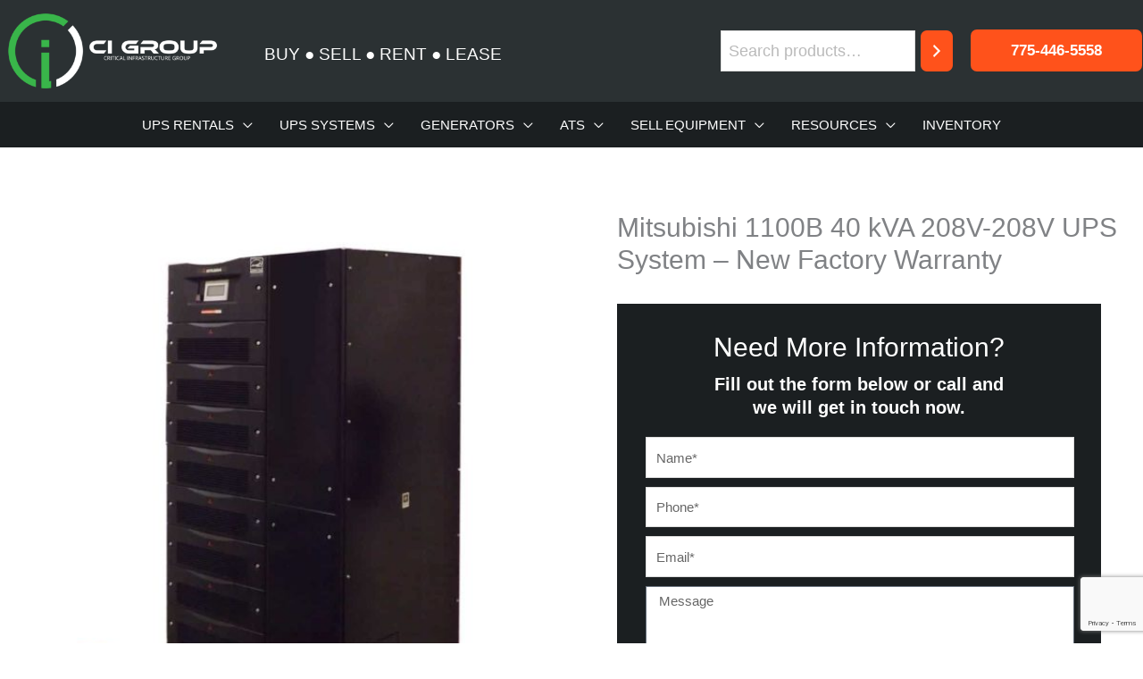

--- FILE ---
content_type: text/html; charset=utf-8
request_url: https://www.google.com/recaptcha/api2/anchor?ar=1&k=6LeyF3ApAAAAADpSprptZk9GWEQf0meV6e2MYzTo&co=aHR0cHM6Ly9jaWdyb3VwLXVzLmNvbTo0NDM.&hl=en&type=v3&v=N67nZn4AqZkNcbeMu4prBgzg&size=invisible&badge=bottomright&sa=Form&anchor-ms=20000&execute-ms=30000&cb=8ivf4vwlv6da
body_size: 48721
content:
<!DOCTYPE HTML><html dir="ltr" lang="en"><head><meta http-equiv="Content-Type" content="text/html; charset=UTF-8">
<meta http-equiv="X-UA-Compatible" content="IE=edge">
<title>reCAPTCHA</title>
<style type="text/css">
/* cyrillic-ext */
@font-face {
  font-family: 'Roboto';
  font-style: normal;
  font-weight: 400;
  font-stretch: 100%;
  src: url(//fonts.gstatic.com/s/roboto/v48/KFO7CnqEu92Fr1ME7kSn66aGLdTylUAMa3GUBHMdazTgWw.woff2) format('woff2');
  unicode-range: U+0460-052F, U+1C80-1C8A, U+20B4, U+2DE0-2DFF, U+A640-A69F, U+FE2E-FE2F;
}
/* cyrillic */
@font-face {
  font-family: 'Roboto';
  font-style: normal;
  font-weight: 400;
  font-stretch: 100%;
  src: url(//fonts.gstatic.com/s/roboto/v48/KFO7CnqEu92Fr1ME7kSn66aGLdTylUAMa3iUBHMdazTgWw.woff2) format('woff2');
  unicode-range: U+0301, U+0400-045F, U+0490-0491, U+04B0-04B1, U+2116;
}
/* greek-ext */
@font-face {
  font-family: 'Roboto';
  font-style: normal;
  font-weight: 400;
  font-stretch: 100%;
  src: url(//fonts.gstatic.com/s/roboto/v48/KFO7CnqEu92Fr1ME7kSn66aGLdTylUAMa3CUBHMdazTgWw.woff2) format('woff2');
  unicode-range: U+1F00-1FFF;
}
/* greek */
@font-face {
  font-family: 'Roboto';
  font-style: normal;
  font-weight: 400;
  font-stretch: 100%;
  src: url(//fonts.gstatic.com/s/roboto/v48/KFO7CnqEu92Fr1ME7kSn66aGLdTylUAMa3-UBHMdazTgWw.woff2) format('woff2');
  unicode-range: U+0370-0377, U+037A-037F, U+0384-038A, U+038C, U+038E-03A1, U+03A3-03FF;
}
/* math */
@font-face {
  font-family: 'Roboto';
  font-style: normal;
  font-weight: 400;
  font-stretch: 100%;
  src: url(//fonts.gstatic.com/s/roboto/v48/KFO7CnqEu92Fr1ME7kSn66aGLdTylUAMawCUBHMdazTgWw.woff2) format('woff2');
  unicode-range: U+0302-0303, U+0305, U+0307-0308, U+0310, U+0312, U+0315, U+031A, U+0326-0327, U+032C, U+032F-0330, U+0332-0333, U+0338, U+033A, U+0346, U+034D, U+0391-03A1, U+03A3-03A9, U+03B1-03C9, U+03D1, U+03D5-03D6, U+03F0-03F1, U+03F4-03F5, U+2016-2017, U+2034-2038, U+203C, U+2040, U+2043, U+2047, U+2050, U+2057, U+205F, U+2070-2071, U+2074-208E, U+2090-209C, U+20D0-20DC, U+20E1, U+20E5-20EF, U+2100-2112, U+2114-2115, U+2117-2121, U+2123-214F, U+2190, U+2192, U+2194-21AE, U+21B0-21E5, U+21F1-21F2, U+21F4-2211, U+2213-2214, U+2216-22FF, U+2308-230B, U+2310, U+2319, U+231C-2321, U+2336-237A, U+237C, U+2395, U+239B-23B7, U+23D0, U+23DC-23E1, U+2474-2475, U+25AF, U+25B3, U+25B7, U+25BD, U+25C1, U+25CA, U+25CC, U+25FB, U+266D-266F, U+27C0-27FF, U+2900-2AFF, U+2B0E-2B11, U+2B30-2B4C, U+2BFE, U+3030, U+FF5B, U+FF5D, U+1D400-1D7FF, U+1EE00-1EEFF;
}
/* symbols */
@font-face {
  font-family: 'Roboto';
  font-style: normal;
  font-weight: 400;
  font-stretch: 100%;
  src: url(//fonts.gstatic.com/s/roboto/v48/KFO7CnqEu92Fr1ME7kSn66aGLdTylUAMaxKUBHMdazTgWw.woff2) format('woff2');
  unicode-range: U+0001-000C, U+000E-001F, U+007F-009F, U+20DD-20E0, U+20E2-20E4, U+2150-218F, U+2190, U+2192, U+2194-2199, U+21AF, U+21E6-21F0, U+21F3, U+2218-2219, U+2299, U+22C4-22C6, U+2300-243F, U+2440-244A, U+2460-24FF, U+25A0-27BF, U+2800-28FF, U+2921-2922, U+2981, U+29BF, U+29EB, U+2B00-2BFF, U+4DC0-4DFF, U+FFF9-FFFB, U+10140-1018E, U+10190-1019C, U+101A0, U+101D0-101FD, U+102E0-102FB, U+10E60-10E7E, U+1D2C0-1D2D3, U+1D2E0-1D37F, U+1F000-1F0FF, U+1F100-1F1AD, U+1F1E6-1F1FF, U+1F30D-1F30F, U+1F315, U+1F31C, U+1F31E, U+1F320-1F32C, U+1F336, U+1F378, U+1F37D, U+1F382, U+1F393-1F39F, U+1F3A7-1F3A8, U+1F3AC-1F3AF, U+1F3C2, U+1F3C4-1F3C6, U+1F3CA-1F3CE, U+1F3D4-1F3E0, U+1F3ED, U+1F3F1-1F3F3, U+1F3F5-1F3F7, U+1F408, U+1F415, U+1F41F, U+1F426, U+1F43F, U+1F441-1F442, U+1F444, U+1F446-1F449, U+1F44C-1F44E, U+1F453, U+1F46A, U+1F47D, U+1F4A3, U+1F4B0, U+1F4B3, U+1F4B9, U+1F4BB, U+1F4BF, U+1F4C8-1F4CB, U+1F4D6, U+1F4DA, U+1F4DF, U+1F4E3-1F4E6, U+1F4EA-1F4ED, U+1F4F7, U+1F4F9-1F4FB, U+1F4FD-1F4FE, U+1F503, U+1F507-1F50B, U+1F50D, U+1F512-1F513, U+1F53E-1F54A, U+1F54F-1F5FA, U+1F610, U+1F650-1F67F, U+1F687, U+1F68D, U+1F691, U+1F694, U+1F698, U+1F6AD, U+1F6B2, U+1F6B9-1F6BA, U+1F6BC, U+1F6C6-1F6CF, U+1F6D3-1F6D7, U+1F6E0-1F6EA, U+1F6F0-1F6F3, U+1F6F7-1F6FC, U+1F700-1F7FF, U+1F800-1F80B, U+1F810-1F847, U+1F850-1F859, U+1F860-1F887, U+1F890-1F8AD, U+1F8B0-1F8BB, U+1F8C0-1F8C1, U+1F900-1F90B, U+1F93B, U+1F946, U+1F984, U+1F996, U+1F9E9, U+1FA00-1FA6F, U+1FA70-1FA7C, U+1FA80-1FA89, U+1FA8F-1FAC6, U+1FACE-1FADC, U+1FADF-1FAE9, U+1FAF0-1FAF8, U+1FB00-1FBFF;
}
/* vietnamese */
@font-face {
  font-family: 'Roboto';
  font-style: normal;
  font-weight: 400;
  font-stretch: 100%;
  src: url(//fonts.gstatic.com/s/roboto/v48/KFO7CnqEu92Fr1ME7kSn66aGLdTylUAMa3OUBHMdazTgWw.woff2) format('woff2');
  unicode-range: U+0102-0103, U+0110-0111, U+0128-0129, U+0168-0169, U+01A0-01A1, U+01AF-01B0, U+0300-0301, U+0303-0304, U+0308-0309, U+0323, U+0329, U+1EA0-1EF9, U+20AB;
}
/* latin-ext */
@font-face {
  font-family: 'Roboto';
  font-style: normal;
  font-weight: 400;
  font-stretch: 100%;
  src: url(//fonts.gstatic.com/s/roboto/v48/KFO7CnqEu92Fr1ME7kSn66aGLdTylUAMa3KUBHMdazTgWw.woff2) format('woff2');
  unicode-range: U+0100-02BA, U+02BD-02C5, U+02C7-02CC, U+02CE-02D7, U+02DD-02FF, U+0304, U+0308, U+0329, U+1D00-1DBF, U+1E00-1E9F, U+1EF2-1EFF, U+2020, U+20A0-20AB, U+20AD-20C0, U+2113, U+2C60-2C7F, U+A720-A7FF;
}
/* latin */
@font-face {
  font-family: 'Roboto';
  font-style: normal;
  font-weight: 400;
  font-stretch: 100%;
  src: url(//fonts.gstatic.com/s/roboto/v48/KFO7CnqEu92Fr1ME7kSn66aGLdTylUAMa3yUBHMdazQ.woff2) format('woff2');
  unicode-range: U+0000-00FF, U+0131, U+0152-0153, U+02BB-02BC, U+02C6, U+02DA, U+02DC, U+0304, U+0308, U+0329, U+2000-206F, U+20AC, U+2122, U+2191, U+2193, U+2212, U+2215, U+FEFF, U+FFFD;
}
/* cyrillic-ext */
@font-face {
  font-family: 'Roboto';
  font-style: normal;
  font-weight: 500;
  font-stretch: 100%;
  src: url(//fonts.gstatic.com/s/roboto/v48/KFO7CnqEu92Fr1ME7kSn66aGLdTylUAMa3GUBHMdazTgWw.woff2) format('woff2');
  unicode-range: U+0460-052F, U+1C80-1C8A, U+20B4, U+2DE0-2DFF, U+A640-A69F, U+FE2E-FE2F;
}
/* cyrillic */
@font-face {
  font-family: 'Roboto';
  font-style: normal;
  font-weight: 500;
  font-stretch: 100%;
  src: url(//fonts.gstatic.com/s/roboto/v48/KFO7CnqEu92Fr1ME7kSn66aGLdTylUAMa3iUBHMdazTgWw.woff2) format('woff2');
  unicode-range: U+0301, U+0400-045F, U+0490-0491, U+04B0-04B1, U+2116;
}
/* greek-ext */
@font-face {
  font-family: 'Roboto';
  font-style: normal;
  font-weight: 500;
  font-stretch: 100%;
  src: url(//fonts.gstatic.com/s/roboto/v48/KFO7CnqEu92Fr1ME7kSn66aGLdTylUAMa3CUBHMdazTgWw.woff2) format('woff2');
  unicode-range: U+1F00-1FFF;
}
/* greek */
@font-face {
  font-family: 'Roboto';
  font-style: normal;
  font-weight: 500;
  font-stretch: 100%;
  src: url(//fonts.gstatic.com/s/roboto/v48/KFO7CnqEu92Fr1ME7kSn66aGLdTylUAMa3-UBHMdazTgWw.woff2) format('woff2');
  unicode-range: U+0370-0377, U+037A-037F, U+0384-038A, U+038C, U+038E-03A1, U+03A3-03FF;
}
/* math */
@font-face {
  font-family: 'Roboto';
  font-style: normal;
  font-weight: 500;
  font-stretch: 100%;
  src: url(//fonts.gstatic.com/s/roboto/v48/KFO7CnqEu92Fr1ME7kSn66aGLdTylUAMawCUBHMdazTgWw.woff2) format('woff2');
  unicode-range: U+0302-0303, U+0305, U+0307-0308, U+0310, U+0312, U+0315, U+031A, U+0326-0327, U+032C, U+032F-0330, U+0332-0333, U+0338, U+033A, U+0346, U+034D, U+0391-03A1, U+03A3-03A9, U+03B1-03C9, U+03D1, U+03D5-03D6, U+03F0-03F1, U+03F4-03F5, U+2016-2017, U+2034-2038, U+203C, U+2040, U+2043, U+2047, U+2050, U+2057, U+205F, U+2070-2071, U+2074-208E, U+2090-209C, U+20D0-20DC, U+20E1, U+20E5-20EF, U+2100-2112, U+2114-2115, U+2117-2121, U+2123-214F, U+2190, U+2192, U+2194-21AE, U+21B0-21E5, U+21F1-21F2, U+21F4-2211, U+2213-2214, U+2216-22FF, U+2308-230B, U+2310, U+2319, U+231C-2321, U+2336-237A, U+237C, U+2395, U+239B-23B7, U+23D0, U+23DC-23E1, U+2474-2475, U+25AF, U+25B3, U+25B7, U+25BD, U+25C1, U+25CA, U+25CC, U+25FB, U+266D-266F, U+27C0-27FF, U+2900-2AFF, U+2B0E-2B11, U+2B30-2B4C, U+2BFE, U+3030, U+FF5B, U+FF5D, U+1D400-1D7FF, U+1EE00-1EEFF;
}
/* symbols */
@font-face {
  font-family: 'Roboto';
  font-style: normal;
  font-weight: 500;
  font-stretch: 100%;
  src: url(//fonts.gstatic.com/s/roboto/v48/KFO7CnqEu92Fr1ME7kSn66aGLdTylUAMaxKUBHMdazTgWw.woff2) format('woff2');
  unicode-range: U+0001-000C, U+000E-001F, U+007F-009F, U+20DD-20E0, U+20E2-20E4, U+2150-218F, U+2190, U+2192, U+2194-2199, U+21AF, U+21E6-21F0, U+21F3, U+2218-2219, U+2299, U+22C4-22C6, U+2300-243F, U+2440-244A, U+2460-24FF, U+25A0-27BF, U+2800-28FF, U+2921-2922, U+2981, U+29BF, U+29EB, U+2B00-2BFF, U+4DC0-4DFF, U+FFF9-FFFB, U+10140-1018E, U+10190-1019C, U+101A0, U+101D0-101FD, U+102E0-102FB, U+10E60-10E7E, U+1D2C0-1D2D3, U+1D2E0-1D37F, U+1F000-1F0FF, U+1F100-1F1AD, U+1F1E6-1F1FF, U+1F30D-1F30F, U+1F315, U+1F31C, U+1F31E, U+1F320-1F32C, U+1F336, U+1F378, U+1F37D, U+1F382, U+1F393-1F39F, U+1F3A7-1F3A8, U+1F3AC-1F3AF, U+1F3C2, U+1F3C4-1F3C6, U+1F3CA-1F3CE, U+1F3D4-1F3E0, U+1F3ED, U+1F3F1-1F3F3, U+1F3F5-1F3F7, U+1F408, U+1F415, U+1F41F, U+1F426, U+1F43F, U+1F441-1F442, U+1F444, U+1F446-1F449, U+1F44C-1F44E, U+1F453, U+1F46A, U+1F47D, U+1F4A3, U+1F4B0, U+1F4B3, U+1F4B9, U+1F4BB, U+1F4BF, U+1F4C8-1F4CB, U+1F4D6, U+1F4DA, U+1F4DF, U+1F4E3-1F4E6, U+1F4EA-1F4ED, U+1F4F7, U+1F4F9-1F4FB, U+1F4FD-1F4FE, U+1F503, U+1F507-1F50B, U+1F50D, U+1F512-1F513, U+1F53E-1F54A, U+1F54F-1F5FA, U+1F610, U+1F650-1F67F, U+1F687, U+1F68D, U+1F691, U+1F694, U+1F698, U+1F6AD, U+1F6B2, U+1F6B9-1F6BA, U+1F6BC, U+1F6C6-1F6CF, U+1F6D3-1F6D7, U+1F6E0-1F6EA, U+1F6F0-1F6F3, U+1F6F7-1F6FC, U+1F700-1F7FF, U+1F800-1F80B, U+1F810-1F847, U+1F850-1F859, U+1F860-1F887, U+1F890-1F8AD, U+1F8B0-1F8BB, U+1F8C0-1F8C1, U+1F900-1F90B, U+1F93B, U+1F946, U+1F984, U+1F996, U+1F9E9, U+1FA00-1FA6F, U+1FA70-1FA7C, U+1FA80-1FA89, U+1FA8F-1FAC6, U+1FACE-1FADC, U+1FADF-1FAE9, U+1FAF0-1FAF8, U+1FB00-1FBFF;
}
/* vietnamese */
@font-face {
  font-family: 'Roboto';
  font-style: normal;
  font-weight: 500;
  font-stretch: 100%;
  src: url(//fonts.gstatic.com/s/roboto/v48/KFO7CnqEu92Fr1ME7kSn66aGLdTylUAMa3OUBHMdazTgWw.woff2) format('woff2');
  unicode-range: U+0102-0103, U+0110-0111, U+0128-0129, U+0168-0169, U+01A0-01A1, U+01AF-01B0, U+0300-0301, U+0303-0304, U+0308-0309, U+0323, U+0329, U+1EA0-1EF9, U+20AB;
}
/* latin-ext */
@font-face {
  font-family: 'Roboto';
  font-style: normal;
  font-weight: 500;
  font-stretch: 100%;
  src: url(//fonts.gstatic.com/s/roboto/v48/KFO7CnqEu92Fr1ME7kSn66aGLdTylUAMa3KUBHMdazTgWw.woff2) format('woff2');
  unicode-range: U+0100-02BA, U+02BD-02C5, U+02C7-02CC, U+02CE-02D7, U+02DD-02FF, U+0304, U+0308, U+0329, U+1D00-1DBF, U+1E00-1E9F, U+1EF2-1EFF, U+2020, U+20A0-20AB, U+20AD-20C0, U+2113, U+2C60-2C7F, U+A720-A7FF;
}
/* latin */
@font-face {
  font-family: 'Roboto';
  font-style: normal;
  font-weight: 500;
  font-stretch: 100%;
  src: url(//fonts.gstatic.com/s/roboto/v48/KFO7CnqEu92Fr1ME7kSn66aGLdTylUAMa3yUBHMdazQ.woff2) format('woff2');
  unicode-range: U+0000-00FF, U+0131, U+0152-0153, U+02BB-02BC, U+02C6, U+02DA, U+02DC, U+0304, U+0308, U+0329, U+2000-206F, U+20AC, U+2122, U+2191, U+2193, U+2212, U+2215, U+FEFF, U+FFFD;
}
/* cyrillic-ext */
@font-face {
  font-family: 'Roboto';
  font-style: normal;
  font-weight: 900;
  font-stretch: 100%;
  src: url(//fonts.gstatic.com/s/roboto/v48/KFO7CnqEu92Fr1ME7kSn66aGLdTylUAMa3GUBHMdazTgWw.woff2) format('woff2');
  unicode-range: U+0460-052F, U+1C80-1C8A, U+20B4, U+2DE0-2DFF, U+A640-A69F, U+FE2E-FE2F;
}
/* cyrillic */
@font-face {
  font-family: 'Roboto';
  font-style: normal;
  font-weight: 900;
  font-stretch: 100%;
  src: url(//fonts.gstatic.com/s/roboto/v48/KFO7CnqEu92Fr1ME7kSn66aGLdTylUAMa3iUBHMdazTgWw.woff2) format('woff2');
  unicode-range: U+0301, U+0400-045F, U+0490-0491, U+04B0-04B1, U+2116;
}
/* greek-ext */
@font-face {
  font-family: 'Roboto';
  font-style: normal;
  font-weight: 900;
  font-stretch: 100%;
  src: url(//fonts.gstatic.com/s/roboto/v48/KFO7CnqEu92Fr1ME7kSn66aGLdTylUAMa3CUBHMdazTgWw.woff2) format('woff2');
  unicode-range: U+1F00-1FFF;
}
/* greek */
@font-face {
  font-family: 'Roboto';
  font-style: normal;
  font-weight: 900;
  font-stretch: 100%;
  src: url(//fonts.gstatic.com/s/roboto/v48/KFO7CnqEu92Fr1ME7kSn66aGLdTylUAMa3-UBHMdazTgWw.woff2) format('woff2');
  unicode-range: U+0370-0377, U+037A-037F, U+0384-038A, U+038C, U+038E-03A1, U+03A3-03FF;
}
/* math */
@font-face {
  font-family: 'Roboto';
  font-style: normal;
  font-weight: 900;
  font-stretch: 100%;
  src: url(//fonts.gstatic.com/s/roboto/v48/KFO7CnqEu92Fr1ME7kSn66aGLdTylUAMawCUBHMdazTgWw.woff2) format('woff2');
  unicode-range: U+0302-0303, U+0305, U+0307-0308, U+0310, U+0312, U+0315, U+031A, U+0326-0327, U+032C, U+032F-0330, U+0332-0333, U+0338, U+033A, U+0346, U+034D, U+0391-03A1, U+03A3-03A9, U+03B1-03C9, U+03D1, U+03D5-03D6, U+03F0-03F1, U+03F4-03F5, U+2016-2017, U+2034-2038, U+203C, U+2040, U+2043, U+2047, U+2050, U+2057, U+205F, U+2070-2071, U+2074-208E, U+2090-209C, U+20D0-20DC, U+20E1, U+20E5-20EF, U+2100-2112, U+2114-2115, U+2117-2121, U+2123-214F, U+2190, U+2192, U+2194-21AE, U+21B0-21E5, U+21F1-21F2, U+21F4-2211, U+2213-2214, U+2216-22FF, U+2308-230B, U+2310, U+2319, U+231C-2321, U+2336-237A, U+237C, U+2395, U+239B-23B7, U+23D0, U+23DC-23E1, U+2474-2475, U+25AF, U+25B3, U+25B7, U+25BD, U+25C1, U+25CA, U+25CC, U+25FB, U+266D-266F, U+27C0-27FF, U+2900-2AFF, U+2B0E-2B11, U+2B30-2B4C, U+2BFE, U+3030, U+FF5B, U+FF5D, U+1D400-1D7FF, U+1EE00-1EEFF;
}
/* symbols */
@font-face {
  font-family: 'Roboto';
  font-style: normal;
  font-weight: 900;
  font-stretch: 100%;
  src: url(//fonts.gstatic.com/s/roboto/v48/KFO7CnqEu92Fr1ME7kSn66aGLdTylUAMaxKUBHMdazTgWw.woff2) format('woff2');
  unicode-range: U+0001-000C, U+000E-001F, U+007F-009F, U+20DD-20E0, U+20E2-20E4, U+2150-218F, U+2190, U+2192, U+2194-2199, U+21AF, U+21E6-21F0, U+21F3, U+2218-2219, U+2299, U+22C4-22C6, U+2300-243F, U+2440-244A, U+2460-24FF, U+25A0-27BF, U+2800-28FF, U+2921-2922, U+2981, U+29BF, U+29EB, U+2B00-2BFF, U+4DC0-4DFF, U+FFF9-FFFB, U+10140-1018E, U+10190-1019C, U+101A0, U+101D0-101FD, U+102E0-102FB, U+10E60-10E7E, U+1D2C0-1D2D3, U+1D2E0-1D37F, U+1F000-1F0FF, U+1F100-1F1AD, U+1F1E6-1F1FF, U+1F30D-1F30F, U+1F315, U+1F31C, U+1F31E, U+1F320-1F32C, U+1F336, U+1F378, U+1F37D, U+1F382, U+1F393-1F39F, U+1F3A7-1F3A8, U+1F3AC-1F3AF, U+1F3C2, U+1F3C4-1F3C6, U+1F3CA-1F3CE, U+1F3D4-1F3E0, U+1F3ED, U+1F3F1-1F3F3, U+1F3F5-1F3F7, U+1F408, U+1F415, U+1F41F, U+1F426, U+1F43F, U+1F441-1F442, U+1F444, U+1F446-1F449, U+1F44C-1F44E, U+1F453, U+1F46A, U+1F47D, U+1F4A3, U+1F4B0, U+1F4B3, U+1F4B9, U+1F4BB, U+1F4BF, U+1F4C8-1F4CB, U+1F4D6, U+1F4DA, U+1F4DF, U+1F4E3-1F4E6, U+1F4EA-1F4ED, U+1F4F7, U+1F4F9-1F4FB, U+1F4FD-1F4FE, U+1F503, U+1F507-1F50B, U+1F50D, U+1F512-1F513, U+1F53E-1F54A, U+1F54F-1F5FA, U+1F610, U+1F650-1F67F, U+1F687, U+1F68D, U+1F691, U+1F694, U+1F698, U+1F6AD, U+1F6B2, U+1F6B9-1F6BA, U+1F6BC, U+1F6C6-1F6CF, U+1F6D3-1F6D7, U+1F6E0-1F6EA, U+1F6F0-1F6F3, U+1F6F7-1F6FC, U+1F700-1F7FF, U+1F800-1F80B, U+1F810-1F847, U+1F850-1F859, U+1F860-1F887, U+1F890-1F8AD, U+1F8B0-1F8BB, U+1F8C0-1F8C1, U+1F900-1F90B, U+1F93B, U+1F946, U+1F984, U+1F996, U+1F9E9, U+1FA00-1FA6F, U+1FA70-1FA7C, U+1FA80-1FA89, U+1FA8F-1FAC6, U+1FACE-1FADC, U+1FADF-1FAE9, U+1FAF0-1FAF8, U+1FB00-1FBFF;
}
/* vietnamese */
@font-face {
  font-family: 'Roboto';
  font-style: normal;
  font-weight: 900;
  font-stretch: 100%;
  src: url(//fonts.gstatic.com/s/roboto/v48/KFO7CnqEu92Fr1ME7kSn66aGLdTylUAMa3OUBHMdazTgWw.woff2) format('woff2');
  unicode-range: U+0102-0103, U+0110-0111, U+0128-0129, U+0168-0169, U+01A0-01A1, U+01AF-01B0, U+0300-0301, U+0303-0304, U+0308-0309, U+0323, U+0329, U+1EA0-1EF9, U+20AB;
}
/* latin-ext */
@font-face {
  font-family: 'Roboto';
  font-style: normal;
  font-weight: 900;
  font-stretch: 100%;
  src: url(//fonts.gstatic.com/s/roboto/v48/KFO7CnqEu92Fr1ME7kSn66aGLdTylUAMa3KUBHMdazTgWw.woff2) format('woff2');
  unicode-range: U+0100-02BA, U+02BD-02C5, U+02C7-02CC, U+02CE-02D7, U+02DD-02FF, U+0304, U+0308, U+0329, U+1D00-1DBF, U+1E00-1E9F, U+1EF2-1EFF, U+2020, U+20A0-20AB, U+20AD-20C0, U+2113, U+2C60-2C7F, U+A720-A7FF;
}
/* latin */
@font-face {
  font-family: 'Roboto';
  font-style: normal;
  font-weight: 900;
  font-stretch: 100%;
  src: url(//fonts.gstatic.com/s/roboto/v48/KFO7CnqEu92Fr1ME7kSn66aGLdTylUAMa3yUBHMdazQ.woff2) format('woff2');
  unicode-range: U+0000-00FF, U+0131, U+0152-0153, U+02BB-02BC, U+02C6, U+02DA, U+02DC, U+0304, U+0308, U+0329, U+2000-206F, U+20AC, U+2122, U+2191, U+2193, U+2212, U+2215, U+FEFF, U+FFFD;
}

</style>
<link rel="stylesheet" type="text/css" href="https://www.gstatic.com/recaptcha/releases/N67nZn4AqZkNcbeMu4prBgzg/styles__ltr.css">
<script nonce="700N5-7ohnk_9jlSYbQqzw" type="text/javascript">window['__recaptcha_api'] = 'https://www.google.com/recaptcha/api2/';</script>
<script type="text/javascript" src="https://www.gstatic.com/recaptcha/releases/N67nZn4AqZkNcbeMu4prBgzg/recaptcha__en.js" nonce="700N5-7ohnk_9jlSYbQqzw">
      
    </script></head>
<body><div id="rc-anchor-alert" class="rc-anchor-alert"></div>
<input type="hidden" id="recaptcha-token" value="[base64]">
<script type="text/javascript" nonce="700N5-7ohnk_9jlSYbQqzw">
      recaptcha.anchor.Main.init("[\x22ainput\x22,[\x22bgdata\x22,\x22\x22,\[base64]/[base64]/[base64]/[base64]/[base64]/[base64]/KGcoTywyNTMsTy5PKSxVRyhPLEMpKTpnKE8sMjUzLEMpLE8pKSxsKSksTykpfSxieT1mdW5jdGlvbihDLE8sdSxsKXtmb3IobD0odT1SKEMpLDApO08+MDtPLS0pbD1sPDw4fFooQyk7ZyhDLHUsbCl9LFVHPWZ1bmN0aW9uKEMsTyl7Qy5pLmxlbmd0aD4xMDQ/[base64]/[base64]/[base64]/[base64]/[base64]/[base64]/[base64]\\u003d\x22,\[base64]\x22,\x22w5vCqU7Cv8O4w6rCgFVcMDDCv8Kww7hWecKvwrNfwonDiBbDghozw4QFw7UHwr7DvCZbw7gQO8KrVx9KZw/DhMOrQinCusOxwoRXwpV9w4jCq8Ogw7YGc8OLw68iQynDkcKSw5Itwo0EccOQwp9/F8K/[base64]/DqSzCkScxw40JK1LDjsKVw67DscOHbFXDjiPDgsK2w6jDuFt3VcK4woNJw5DDpgjDtsKFwoEEwq8/f3fDvR0eUSPDisOOWcOkFMK0wrPDtj4WecO2wogZw6bCo34EVsOlwr4cwqfDg8Kyw49mwpkWNRxRw4oXMhLCv8Kswp0Nw6fDmiQ4wrosTTtEenzCvk5vwoDDpcKeWMK8OMOoYy7CusK1w5PDvsK6w7pkwpZbMR/CuiTDgx5vwpXDm1smN2TDiE19Xy4ww5bDncKSw5Vpw57Cq8O8FMOQOsK+PsKGAl5IworDkBHChB/Dnj7CsE7CnsK9PsOCZGEjDUJMKMOUw4Zrw5JqeMKnwrPDuGAjGTUAw5fCixMDUC/Cswk7wrfCjT0UE8K2U8KzwoHDin1xwps8w4PCpsK0wozCkAMJwo9Yw69/wpbDgDBCw5o/LT4YwpYYDMOHw4XDq0Mdw6o8OMOTwrfChsOzwoPCi3ZiQF4zCAnCuMKHYzfDuzV6ccOYD8OawoUNw7TDisO5IkV8ScKiR8OUS8Ojw5kIwr/DtcOcIMK5EsOuw4liZyp0w5UAwrl0dQQhAF/Ci8Kwd0DDq8K4wo3CvSzDgsK7woXDhT0JWzopw5XDvcOUA3kWw7BFLCwpLAbDni4YwpPCosO/Hlw3Zn0Rw67ChSTCmBLCqsKkw43DsDpgw4Vgw5YhMcOjw7PDpmNpwowSGGlsw502IcOXNA/DqSIpw68Rw4/[base64]/DgkzDkGzDvx/DkFIeMlJOU8OLwp/DhBBsZsO5w5VgworCu8O1w6dGwpNsPsO+a8KcHyfCl8KIw5dOIcKhw59kw4fChgrDn8OaCQjCm38EQVfChcOKbMKJw7cnw4LCkMOTw6rCocKGNsOrwrtmw5bClDnCl8O6wo/[base64]/[base64]/wrtMRRfDhcOqMGTCqjEEwrADw6g/YcOuTzM9w5DCtsK+GsKtw5NJw5A3LAc5SmnDpn12WcOwZQ3ChcOBYsKDClBOFsKfFcOAwpnCmxHDk8Kxw6Uzw65Jfxhlw6/DszIPWcKIw68fwqjDksKqE0psw6PDjDpQwpfDmQBsB13ClnXDsMOAe0N0w4jDh8Oxwr8Gw7TDsHzCrHPCujrDkFYtPybCpMKswrV7K8KeMCpKw6kyw5M/wr3DkiFTGcOlw63DucKowrzDiMKWJcK4NcOaXMOxScKjRcKcw5/CscKyRsOcTDBgwrPDt8OiAMK1Y8KmdhXDpEjCpsOmw4/CksO0Fg0Kw6TDoMO5w7pKw7vCjcK9wrrDhcK/f1XDkkjDt3XDh1vDsMKOIzbCj31BTcKHw58HbMKaT8Kmw7NBw4TDpXzCiSghw6nDnMOSw4cFBcKUOWlDLsOUBU3DoA3Dg8OZNCcrVsK4azcowqJLT0/Dl30BGEjCk8O0wqo8b2rCi0TCp2fDgBAVw4J5w7vDtsKuwqnCusKLw73Dl3TCrcKLK3XCjcOxCcK4wo8INcKERMOjw6MUw4AdPjHDhALDokEHRsKpPErCrT7DhUsoWwZUw6Mrw7VmwrY5w4bDj2/[base64]/[base64]/ChsK7wq3CklQwNMK6wqlfw6NzGcKmwofCusKxMTfDhsOKUyDCmcKcAzDCjsOvwoDChE3DkibCgMOIw5JEw4DCkcOWB37DtiTCmSHDmcOnwr/[base64]/[base64]/CtWYWW8OXw4IlacO4wpnDqFM0woHDp0rCssKAQxrCs8OMYW4ew4Zcw7hQw6kZecKdfcOzJWTCosO7KMKBRCMaQMK0wpk3w5oGHMOjYiRpwprCjl8dB8K2H2TDlVXCvMOdw7TCnWEZYsKAB8KoJxPDnMODMjrCmsOgdnHCk8K9VHvDhMKsCh3DqC/DuQbDoz/[base64]/Cgk7DqcOYQ8KkKRBXw4IyEcKweQV+wr3DqMK8GkTCkcKlIXptcMKUdcOYFEHCsVAWw5wyOXLDpFk+OUbDvcOqGsOIw5PDrGwtw55fw6ISwqLCuyIEwoDDqcOTw795wrDDosKfw6gNYMOCwp/DmhsySsKHGsOgLwNAw7x5WR3DpsK6aMKdwqUFW8K8Wn/DhxTCqMK6wq/ChMK+wqArLcKsTcKGwq/DtcKbw6tFw5zDoUnCncKswrwkSyZONyYIwo/[base64]/Co8OxTWrDnCzDlXXDnjjDoMKkwocrCMOIwpHCiRfCnsOvUFbDrl8CcCtMSMO6acKyQSLDgChWw5UZCyrDvcK2w5nClsOqAAADw6rDokxWEy7CpsKlwoDCosOKw5rDtcOVw77DhsOLw4VQdErCrMK6LD8ANsOgw5Iiw6zDgsO/w5DDjmTDqMO7wp7Ck8KPw44AScKlB1fDiMKlVsKoQcO+w5zCpxJXwq1JwpgkesKxJTTDo8Kxw4zCsGPDpcO5worCjsKuEiMnw4XDocOIwrrDpTl5wr92W8Kzw4g+DMOVwqhxwph/d0NDYXTDijlETgMRw6towonCoMOzw5HDqBNCwo0Qw6MVLHt3wpTDuMOGBsOiBMOgKsKoVn1FwoJww4/DtmHDvx/[base64]/[base64]/DgENsw4vDny8Sw4/DpMKvw7LDlBXDucOMw5V4wqbDnHDCjcKwNg0Pw7DDohrCvsKgV8KnR8ONahrCrUo1fsKidcOvIy3CssOdw5ZZBGDDq2gDb8Kiw4LDosKyNMO9N8OKCcKVw6bCiULDgE/CoMKmWMKlw5FawqfChU1EN3DCvCXCrncMTA4yw5/Dn3rCrcK5Jz3Dg8O4ecK5UcO/X0PCoMO5wonDlcKmHh/CjWPDqGciw4PCvMKow6rCmsK/[base64]/wol0wrnCiVcaal07wqdsw7/[base64]/DgnTCgMOBOMO/P8KdwpzDiMKrw7tpwrnDo8KgSsKLw7xvw4cOXDYQJAE5wpzCmMKzAQLDncK7V8KxK8OcBGjCoMOCwp/[base64]/Dl8OKFAzCp1fDmcOFBcKYZ1nCpsOEwp/Dt8OQYVXDu1oMwrUxw4jCgW1jwpMUbxnDkcKdJMOowp3CrxRzwqAvCzHChjTClBUceMOcKh7DtBfDgVTDmcKNWMKKVkDDs8OkBgAIWMKFU2vCssKMF8OBMMOmwqdHNQXDsMOSXcOVM8K5w7fDr8OIwqTDnFXCtWQqB8OrXUPDucKfwqMXwpbCnsKewr/Cvx0Bw509woHCh0rCgQ9TGDVgPMOXw6DDvcOiAsKBSMOdZsO+TCp6Xzp3W8KRwoRqWBbDlsKZwqLDvF0Gw6nCsHlELMK4WxLCisKtwovCoMK/Tx1ANcKSWSDCsgEXw7vChcKRCcKIw4/Dsy/CqxXDu3XDtV3ChsOGw5rCpsK7w4Y8w73DkkPDg8OlOF91w5U4wqPDhMK2wovCicOUwqp2wrnDvcO8L1zClzzDiG19TMO1ZsKERlJ8EhnCiHo6w7tvw7bDuVcHwpQ/w5NHBxLDssOwwo7Dl8OIEcOSOsO8S3LDrH3Cs0/CrcKvK2XCnsKdGT4Jwp3CnjTClMKxwoTDhTHCjgAwwq1eaMOPb1FjwpctJxTCu8Kiw6RGw5kxeifDtXNOwqkHwp3DgUDDuMKTw7hdHR7DqSDCvMKhCsK6w4x2w7tEZ8Otw73CnX3DqxrDtMKLT8OocV/DnzcmHMOREUoww7zCssOxejTDn8K2w5dkbC3Dg8Kzw5PDmcOYwp5VOnDCrgrDgsKBJiNCP8OHGsKnw6DDscKaIHkbwos8w4rCpcOte8K7b8Khw71/DljCr0RKRcO9w6NswrzDicOVRMKcwozDjD4cRHzDksOew7PCrzvChsOadcOrdMKFXzzCtcO0w5vDlsKXwofDlMKZc1HDgTc7wpAqdsKhZMOFSgvDnyErfxAgwqrCk0UqCAJtWMKEGMKOwoQjwoUoQsKuIS3DvW/DhsK7VW3Dsh55GcKvwoTCh3fDpMKrw6hJAy7Cj8OiwpzDqVwDw5DDj3XDgMOIw5PCqCbDtEjDssKAw5R/I8OTA8Krw4o/RnbCvXIqOsOcwrpwwqzClkXCiHDCusKBw4DDsE7CmMO4w4rDqcKTZUBhM8KOwpXCs8K1amPDm3TCt8OISnvCrcKdV8OlwrfCsX7DkMOww53Dpw1nw6E8w7TCgMOswq/CsjZNehXCi0PDj8KNecKoJjgeIVEnL8KQwol2wqvCvCE0w5URwrQcLUZRwqI3ByfCjH/DvTxrwqpzw5jCjMK+d8KbBR8iwpTCmMOmPABywoEMw5YtJGbDl8KEw4oPTsO4wpvCkxdfMcOcwrHDuksNw7hiFMOZBHXCkHrChsOMw4MDw4DCpsKlwqnCkcKEb2zDqMKtwqkLFMOsw4vDlV4awoEwFw0/wp58w67Dn8OpQDYkwoxEwqbDjcKWOcKuw4hUw6EJL8KswqYMwrXDjx1cAVxFw4E6w7/DlsK2wrbDt0cuwqtTw77DhRbDu8OhwoxDacOlLGXCkFUiL3rDoMKHfcOyw4sxAUrCtVtJc8Odwq3Dv8K1w6XChcOEwobCvsKtdQnCpMKcLsKZwqzCiAZaOcOew57ClsO/wqXCoWbCjsOrEXQBTcOuLsKPDw5tJ8OiCkXCp8O/CwY/wrobYG1IwpjCm8Oiw5vDr8OkbzVZwqApw6knw4bDvzM2woIuw6TCvsOJZsOtw4/ConTCssKHBkwkVMKMw5fCh0Q+STHDg3PDkTVCwrDDmsKHORrDkiVtKcOKwoDCr2rDmcO+w4RIw7pidUwQAyNJw6rCvsOUwoJnOz/DpzXCiMKzw7fCjg/Cq8OwIxnCksKxGcKQFsK8woDClFfCtMKXw5HDqA3DisO1w4LDjsOgw7RPw4YQasOrUyzCgMKEw4HDlWLCvMOiw4DDsjssD8Ovw6nDiyzCqnDDlMKxDVHDhR3CkcOMHGDClkU4BcKYwo7CmhExbhXDvMKhw5Itenwawr/Dkz/[base64]/Dv8Oowp/CgsOhwrrCuUx8w77DrcKxw5fDiDx1AcOQWzYoX2bDiS7DphrCjcOsVsKmVSUqU8OJwphdRMOQDMOowrQIQcKUwp/CtsK4wqciX2MheFA7wpTDlFM1EsKDWnXDq8OBY1LDpgfCosOCw4Ikw5HDs8Otwoc4V8K9wrolwpzCujnCoMO9w5NIb8OvcwLCmsOYeRpvwrtsb1XDpMKtw7PDqsO+wqAOdMKFYHgtw4Ucw6liw5DDtD9YM8Obwo/[base64]/[base64]/[base64]/Crxwmw6BFwq/DpMOzBEbCuUUHGkDCo8Kpwrcyw7vCkQLDmMK0w6jDnsOBfAM+wq9CwqAWH8O6BMKdw4/[base64]/Dj8KWwrbDicKzwrATKR/DtCrCgFgZHlZ9wrVVJsO2wq/Dn8KGwp/CusOqw7zCrcKdF8KIw7UyDsKYPxs+clvDscKUwot/woBdwq8CbcOMw5HDiilsw6Q+Q19WwqlDwpNNBcKbSMOww4HCrcOtw71Uwp7CosOcwrrDrMO7HDbDoCHDiBExVhtyImXCtcONcsK0LcKKSMOEEsOwe8OUE8Oow7bDsh4zDMK9a35Cw5bCmwLCqsORwpXCuSPDizQ/w54RwrHCo1siwrPCtMKfwpnDiGXCm1bDpDLDiGkQwqzDgFZVaMOxWQvCl8OyOMOfwqzCkywUBsK5PHzDvjvCshEjw61hw6HCqy7DtXXDswTDm2wiVcK1JcOYfMO+fSHDlMORwrkew4HDi8KEw4zCpcKvwrHDn8K2wq7DgMKsw6QxKw1tYnLDvcKLEHwrwrNlw6hxwr/DmxPDu8OoDFrDshfDh3PDjUx/bHbDkAxrKxQKw4V4w59jcHDDuMK1w5LCrcOwECkvw5VUZsOzw4FXwrUDYMOkwonCrCoWw7tWwqDDgCBNw4BRwrLCsgPClRvDrcOxw6bCvcKFB8OGwqfDiy4dwrc4wqFGwp1Xf8Omw5tVO1FxCVrCkUjCucKfw57CgwHChMK/BCTDucK/w4HCoMOxw7DChsKDwpYTwoo7wrZpXWNhwoA/[base64]/[base64]/wrzCoGVvB3zCkcKvCi0Two/CtcOKwpnDiWjCsMKAbjw7FWUXwosPwrTDnxfCq1Fjwp9vVHrCusKTbMOzdsKfwqPCrcK1wo3CnFLDimhKwqXDhMKPwo1hS8KNJnDChcOwfGTDmxQNw6wLwrg7JTvCumtMw4XCs8K3wqc/w5QMwp7CgmBHfMKNwrICwod7wqo5RRXChFvDvwJAw7/DmMKdw6XCpnkXwp5wawrDigjClcKVR8O8w5nDsirCosO2wrUPwrsmwr42UkjCvG5wdMO7woNbe37DuMKjw5Qmw7M/CcKmV8K6eSd2wq9Cw4VFw6Evw7dEw5YZwoTCrcKMNMO4dsKFwql/aMO+acKjwrdswr3CpcO7w7DDlE3DlMKLWA4uUMK1wqDDm8OcasO/wrPClgcLw64Vw44WwobDpDbDssOGdsOGWcK+bMOFKMOECMOdw7vCh1vDgcK+w7vCkHLCsk7ChTHCqQvDpMOFwr9xEMK/I8KeIsKJw5d7w6dawpgJw4JKw58/woQ+GkMfF8OFwqdMw67CiwltBwQfwrLCoEoIwrYZwoUQw6bCpcOww6nCuRZJw7JJKsKBNMOUT8KMWMO/eU/[base64]/[base64]/CvV05wqVcwrXDgCVHIQhUXsOiTRxgw5rDk1bCssKvw4VHwpPCi8OEw6vCpsK6w44NwpjCgmtUw77Co8KqwrTCvcO6w4TDgzsMwqB/w4HDk8KPwr/DtUfDgsKaw55sLA4lSXDDhHlibDPDiULDrBFLbsKEwojDvHfCl1RoJsOYw7xWDMKPPgjCvMKOwpt2csOoLD/Ch8ODwovDusKCwoLCvQTCpUM4T1Iyw6TDn8K5DMOKUxNVKcOlwrdbw4TCq8KMwqXDpsKYw5rDuMOTA0rCmWUBwqxMwoTDmcKAZkHCrz4Qw7Anw5/DmcOnw5XCglUmwrLClxsPwotcMFDDpcKDw6LCs8OUIn1jUHFBwobCuMOmJUDDukRIw47CiDNywq/DkMKif1DDnkfCjCzCqwjCqsKHH8KjwoEGPcKFT8Krw58PGsKDwr55BMKVw59/BCbDi8KxPsOZw5tUwqRtOsKWwrDDv8OXwrXCjMKnWjZVUgZEwqA4bVfCp0lnw5nDmU8XdU3DqcKMMzZ+GVnDsMO8w7EgwrjDhW/DmXrDvQnCuMOQUmA6cHsINzAiWsKhw6FjBhQEfMOEM8OPOcOrwogfd35nRQNuw4TCpMOkew4dPDDCkcK4wrs8wqrDpwpHwrglXC9kScKcw7kUa8K9HWNVwojDtcKFw7w+w55aw5QjW8Kxw4HCp8OlYsOVRjxaw77DvMOYw7nDhWrCgivDoMKGRcO2N2gFw4/[base64]/Cr8O2QRVawqJrw7LCiyzCqsKuw6J/PD/Co8Kiw6zCsnFcJMKLwp3Dg03Di8Ocw5Qkw5cNNWXCv8Kcw5LCtSXCuMKiW8ODTxp1wqbDtQ4dfyw7wo1dw7LCtcO/wq/DmMOOwp/DhGvCncKNw5gUw5APw4NfJcKqw6jCk13CuwjCoBJDDcOjF8KBDE0Vw6w8d8OAwrQJwph9dcKZw6A9w6hFRsOCw4d+JsOULsO1wqY6wqEmF8O8wqBgKT52aHFww6MTBSTDhnxaw7rDoGTDucKqfRPCu8KFwo/Dn8OZwr8UwoUoejwgNgp2JMK7w7o6RnYhwrtvUcKXwpLDvcOxMBDDr8Kkw7ptBzvCmD4bwpN9wpBgMsKewpvCvW8lR8Ofw6oewr/DihjCrMOaFsOmGsOVDVrDuB3CucOMw5/CtQ8ze8Oxwp/[base64]/DksKpwqfCh8K7wpN+wrnDoHrDoCbCisKCwoBdW3NoJV/ChF7CgBjCs8KBwr3DiMOpIsOcccOhwr1SBMKYwqQcwpNIwr9OwqNBCMO9w5zChx7CvcKcc08hIcOfwqbDsihPwrd+S8OJPsK2ZS7CuVFUCG/CgjBtw6oLecK8J8OWw6PDu13CqznDtsKPdMOwwrLCkTHCs17CgHDCpChmKcKcw6XCoBscwpljw4LCh1RSBis8GlgQw5zDkAHDmMO/eg7Cu8OMbEZ5w7gBwoFwwqdYworDsHQ5w4fDggPCr8K7JGPCjBoVwrrCpCcgH3zChDpqQMKabn7CvGE0wpDDmsKrwodZQUDClns/bMKuRMOTwrzCgS/Cm1DDjMK4Y8KSw4/CucO+w7pnPgrDicKmSMKdw5RCbsOtw505wqjCq8KoOsKNw7EVw7cnS8Kcd2jCj8OowpZlwojCpcKvwqjDlsO1EQ3Dj8KHOTXCnlHCq3jCu8Ktw6k0e8OhTm53CAhqH3w0w5HCkQ4cw7DDmnTDqcOawq9Ew5DDsV5IOwvDjEQ1G2/DqjITw7oiBnfClcO+wq3CkxAMw6hpw5DDm8KAwp/Ci3vCq8OuwoY+wrnCqcOBX8KHNjkUw4ctNcKnfMORbhNFfMKUwpzCsgnDqH94w7lNA8Krw6zDvcOcw44TeMOLworCsBjCjy8cZ3EJw4MjDGPDssKew79NKyVIYV0dwr5iw400BcKAHTd9wpw2w7ZsQSLDvcO+wp5cw7/DgForQ8OkfSFZb8OOw67DisOqC8KcAcODYcKhw44UEXBmwo1SOF7CnhvCm8KZw5A/[base64]/DqCVBS8Oqw77ClcOhw7nDisKbwo7DnF0BwrUHPDDCkcKtwrFPIcKgf0g2wqMBV8KlwprDjHhKwpXDp0bDtsOiw5svEC3DtsK3wo0qZBTCicKXJsKSE8Opw7cJwrQkFyzDt8OdDMOWIcOANGjDjWkWw5fDqMOBTmjDtlfCrgsYw4XDhRdCP8K/[base64]/Cljk4w7XDqTXCuybCp8KkWsKTwoNWD8O1wpN5V8Kcw5FJLVY2w7pxwrXCgcKCw6PDmsOxYChyYMOJwrzDoGzCncOgGcOkw6/[base64]/QcKBw5M/[base64]/DrsOOTXjCvnjCu8O3IQEHPD/DkB3CkcKoXRjCqVfDrsOQCMOVw4UMw5PDhcOUwod1w7fDrFMZwoHCshzChjHDlcOxwpguXCrDqsKaw77Cpz/CssKkB8O7wroULsOgInPDrMKkwpzCr1nDtx85woclSiokcE16w5kww5nDrnhuLsOjw49pccKyw7TCscObwqfCtyBUwqQ3w48fwqx0VhTChCAQDMKEwqrDqjXDhTNTBmXCs8OZL8Kdw5zDqSjCv3xfw4wOw7/[base64]/[base64]/[base64]/Cs8KcO8KmD8K5wp4ACcOAw7vDq8Odw5ZiMcKIw47DtS5ebsK/wq7CmmDCksKxR15xJMO6EsKmwohtQMORw5xwXEM8w6kLwqA+w43CoRbDrsKFEEk8w48/[base64]/CnTjCm01uw7ssw7DCkhTDoEHDqXbDgsONLcOzw6RRa8OIOUzDisOXw4vDr0YLP8OLwp/DnHPClGpLOcKYMGfDgMKMaR/CrSvDncOgPMO9w65VGSPCuRjCji4Bw6zDtFXDisOKw7IUDRJtXQ5gCxlJEMOMw48BXWPDkcOXw7vDvsOWw6DDtELDucKnw43DhsOEwrcqTHXDtFMKwpbDosOwCsK/w7zDjmfDm2Elw7dSwoBUVMK+w5XCp8OfWwVZKiTCniVSwrPDj8Kpw7h4WkDDhlcHw4NyRsK9w4DCm2EHw75wWcOVw4gFwpQxDRlQwq8TNUEJLDPClcK3w5k3w5vCmElqG8KUPcKbwrpNPR7CmjMBw7koE8ORwpt/IWzDssO3wp4ma1A7wqbCnEo/DnIbwqVnUcKgTMOBNHJAYsOLDxnDr07CizgsHS5aY8OCw6fCjk5rw6IFMmcqwoVbY1nCrinChcOXdnVcacOSIcONwoAYwpLDpMOzckxGwp/Cp0J1w55fIsOWXioSUFAMAsKmw6nDscOZwqLDjcK4w7RbwoJ/ZxvDvsKbRkvCiylOwrF4asKBwp3CucK+w7HDsMOaw48qwpEhw7fDu8KVL8K5w4bDu058VW/[base64]/DiMOqw5LCoHMpZkFawr1VOTPDgHXCrWlhF11rE8K8YcKlwpHCpF45LgrCusKqw5nDpnbDtMKDw4rCtBtAw7tqe8OTKRpQdsOmb8Oyw7nCugjCtkgvEGjCm8KYAWtGTgFMw4/DoMOpOsOTw4MgwplSE2B5ZcOZGMKuw7XDm8KAM8KUwrc5wq/[base64]/Dgn9jwrrCoMKmT3jCjwFKAHDDi8OJXMOzwpFyw5XDjsOLeAJwK8OoKGtTFcOpCk/CoQBLw7/DsDVCwqDDiQ7DtSFGwpgdwqfCpsOhwqPCqVA4U8OQd8KtRxsHQgvDiD/CisKNwqfCpzgvw4/[base64]/V8OjPx9wwr09wqRYwp/CnGXDsgPDo07DmjNARhN9LMKvehDChMOAwqN8NsOlEcONw5zComvCmsOZdcOMw5wJwoE7HBUlw6pLwrARIMO3ecOLXUR/wrPCosOXwojCn8O/[base64]/[base64]/[base64]/bsKjFXLCilnDpDTDo8KgJg0FwqslwqkWw7DCiBl8w6jCuMKEwowjGsK/wpDDqh51wqt2V2bClE0pw6dlSjZVXyPDgSBGN1kUw4pnw7YNw5HCnMO8w5DDsE7CnRJLw4/[base64]/CmGHDlzkOw7tiEQdndjhbwoJJYBRww4XDqzZ4HsOwUMK/OiFQAxLDs8KtwqFOwpvDnFYewrzDtnZ7CcKdFsK/[base64]/Ck1w4w6kYeS8qw5jCkUd1fEJew6LCgE4XXRTCoMO0RUXDjMKrwoJLw5MPUsKmT2ZoPcKVFXkgw6Rgwrxxw6jDocK7w4EPNx8FwrdYbcKVwq/DmH49TBYUwrcTEVnCnsKswql8wq8pwoXDtcKaw7kRwrQewqrDpMKYwqLCslfDgcO+cCVAKGZFwrh2wqtuY8Otw6XDsVgAGjPDvcKOwqRpw6MgKMKQw5VjYVbCpgFxwq0Uwp7CgA3DviApw6/DilvCvxfCisOww6sMNypGw5VELsKGVcOdw7XCrG7CixXDlx/[base64]/VV3CjhnClcKgwpfDicObw5tObkrCjsKWw6vCsToSwoEUUcKLw5/CikTDlSFqZMOHwqNxYVwUFMKrNsK1DQ7Dvi/CpAc2w7jDknpYw6XDiR1Ww7nDgBICcz4xSFrCssKbADNffsKGUBMfwodwEChjZEh/HVEgw63DhMKBwqrDrm7DnVxjwqQZwobCvRvCncOfw7ssLBMWO8OhwpzDm1hFw4PCr8OCYmfDh8K9PcKkwqsswqnDnjkGFjJ1I2nCmx9hNsOCw5U8wrZ2woNLwpvCs8OawptlVV1JBMKgw4tsdsKEeMKeHRjDo14Zw5PCnATDssK2V3TDvMOkwoHCjWMxwo/CpMKkb8O/[base64]/RMO3aSVVJXF/wrzDpsKVBcK7w6XDuWRmcT/DnEsYw4szw7fCi0IdDVIww5zCj2FYKGQjDcKgG8ODw7tgwpHDki3Dll1hw6rDrCQww5bCpgUFM8OTwrQCw4XDgMKKw6DDsMKWOcOewpnDlz0vw7pJw4xAHsKdKMK4wpU3QsOjwqo/wpgxW8OMwpIIIDbDn8Oywqk4wpgeUsK2B8Owwo3CkMKcYSt5Ng/CnAPCgQbDnMKnRMOBwpjCsMOTODQCBwHCrllUJygjF8OawpFrw6lidzAGNMKWw5whRcOlwoB8U8Olw554w6TCjCTCpl5QFsKkwrrCvcKnw4jDvMOjw7vDj8Ksw5/CncKcw61Gw5NdI8OAdcOIw6tEw6HCgT5WKBEyKsO7URlFYcKTHwvDhxp9e3siwpnCn8OKw7LCksKmb8OkXsKOfHJkw6t4wq7Cq3kQQ8KadnHDh3bCgsKDfUzCvcKJCMO/dARbEMO8LcKVFnzDnDNBwoUywqgrZcK/w4LDhMKiw5/[base64]/Ds8KQScKVAVJrQgdUdmfCj8OQwogiwq0hJwt2w6fDncKHw4bDtsOuw7jCjTAQIMOPOh7DqAldwp3CosOPVMKewqrDpgvDicKcwqt/OsKwwqjDssOUeCcJScKnw6HCvSUnYkY0w5nDjMKXw4Ydfi/ClMKgwrjDt8OowprChzMkw5Bmw7fDvhXDssOlem9gDFQxw7ZvbsK3w5lUf2HDisKJwpvDvlM8W8KKBcKew6cGw6BrIcK7Ek7DjHUtIsKTwo9iw44FbFs7wr8SQQ7CjjrChcK0w6NhKsK6XGPDrcKyw4PCkQXDqMOuw7nCicOxY8OdFVDCpsKLwqnCmxUhWH/Cu0DDvzrDscKaS117dcONO8ObHH4iJB8Lw6xZTQnCh2ZfV2dfA8O6R2HCucOawpvDnAgID8OPZ3jCuTzDvMKMLU55wr1yZ2/CnSduw5/DnEvDi8KoX3zCosOIw4ojO8OHC8OhQnfCjiA9wr3DhRfCuMKww7PDlcO5OUl+wrtMw7AyCcKxDMO+wrvClGZDw53DtjJLw4fDhkTCv0Aswp4dOMOWSMKzw781LRnDkBUYKsK7MknCg8Kfw6powpRkw5wRwpvDkMK1wpTChUbDsVFSXcO/THhpO3fDvEZ3w6TChRTCj8OpGQUBw70xYWsEw4PCkcO0JxfCi08OCsONFMOCUcKobMOyw4x9w6TCoTQwJWnDmCXCqHnCnDt5VsK5woBPDsOOHk0AwpfDq8KVNV1HX8OjOsKlwqLCkjzCrCArNHFfwqXCmEfDnVTDg2xVGgNow43Cm0/Cq8O4w7Uzw4hTZHokw5plTmg2NsKSw7Ehw6ZCwrF1w5rCv8K3w5LDr0XDpQHDlMOVbFloHWXCosKCw7zCrELDsnB3enTCjMOQS8O/wrFpXMKswqjDpcKcE8KdRsO1wog1w7oTw7Fiwq3Cn0XDlXYycMOSw4VCwq4EdG1GwoAAwrjDo8Kmw4jDkkFiPMKzw4TCt3R0wpXDuMOXC8ORVFjCii/DlC3Co8KLUh3DmsOZXsOkw6gZex00Zy/DoMOaRS/Dp0I5PwVFJFzCtnTDvMKuL8OYJcKDCEjDvTXCvT7DrFccwpcjXsOtWcOUwrfCllc/YU3Ci8O/Gzpdw6dQwqV8w7UjYx0gwqoHNlTCvXbCtkNXwrrCssKBwoUZw4bDosOnVHc1VMKZZcO/[base64]/DkyRgEj1SA13Do8OeE2/[base64]/[base64]/DtUXDlVp2E8K1BcOrNVFJMMKZU8OfwqwgGsOSXnzDosK7w6fCqsKLd0nDvFMSbcK+LlXDtsO2w5Eew5BTJz8pT8K+OcKXw7TCq8KLw4fCgsO4w7nCoVHDh8Kbw7BxMCXCtmTCn8KgWsOjwr/DgGRNwrbDpxwbw6nCuA3DrFF+WMOjwpAgw61Ww4LCocOuw5rCoWtnfyXDtMOrZUR/YcKEw6dmDm/Cl8OkwrnClwJXw40Vfks/[base64]/CgCBMw44yw7/Cl0TCojjDn8OMw78GDcKTw7bDqggXBcKDw7dTw6A2YcKLQcOxw6JnLGAawqpsw4EyJAIhw6UXw48IwoYHw7ZWADcwGCliw5JcJC9oZcOOSEjCmmpbHxxbwqxHPsK1ClHCo23DlE4rRC3DjcKAwrVWbm/[base64]/[base64]/DmwNFScKww5RhwqQ4w5tZw5Jva8KME8KqCMOzLk43aQN3JiDDr1jDrMKGFcOmwrZScDMLCsOxwo/DkzPDsklXX8KOw4nCv8OOw7DDvsK/dsK/w7HDlzjDp8OgwpLDjHssP8OHwo50w4I8wr9qwrQSwrErw518A1RaIsKOS8K+w7FIQ8KFwoHCq8KRw4XDo8OkLcKSGkfDr8KUQnRWL8OkJAnDiMKpfcOMRAR7K8OXB3krw6TDpjh4ecKiw7k1w6PCksKSwpbCh8Kww5nCuzrChl/CtcK4JTM5Xi44wrPCrk/DkWPCpizCs8KBw5MbwoMtw4FRWExbQxzCkHQswrEAw6xRw4PDhwnDmyvDv8KYDExcw5zDscOBwqPCog/[base64]/CrTnDqsKCUFXCjsOJIxDCvQ/CjF0/w6bDggU4wqwFw6/Dm21xwoQ9QMOyB8OIwqbDlyIcw5HCqcOpWMO6wqZdw71pwoHCnSknJU/DvUrCl8Kjw6bCuVLDsVQTaB4GJMKLwrZKwq3DlsK0wrnDnQnCuBUowqsYXcKkwqjCnMKMwoTDswstwo9jMsKcwo/CscOjelA8wppoBMKyZ8Knw5hiZHrDvmoTwrHCscKrfiUXcnvClcKXBcOJwrrDnsK5I8OAw7sBHcORVy7DmEvDtMKubsOmw6vCjMKfwrJrQiQFw4NRfQDDtcO1w607BinDuTXCuMKIwqledS4vw5nCvTwEwoAfJi3Dp8OAw4TCnHRqw6N4wrzChznDrAs6w7/DhBPDmMK3w6UiZMKbwo/DonrCo0/DjMKQwr4Vd2sAw4knwqU2ZcK4WcOZwqHCjynCj2bChMKeSyUybsKuwqzCr8Ojwr3Dq8OwKzIcZjbDizbDtMKyTWpSS8KFYMObw77Dq8OPdMK8w5EQfMK4wqBfCcOrw73DiQtaw5DDrcOYb8Oww78uwqQkw4/Cl8OtYsKVwpBuw67DtcKSL2/DixFUw5LCjcO5Zh/CnB7CgMKiRsOyBCXDhMKER8OYGio+wo8hD8KBW3w1wqs6WR4YwqE4wp4ZCcKqCcOnw75CZHbDt17CmTsBwr/Dj8KEwoNVc8Ksw6PDqyTDn3bCn151EMKpw5/ChjvCt8OPB8KvO8Kzw5MawqZTAThHdnHDh8OkHh/[base64]/DuB7Co8O3CMKZw54bFMOxwqc9e13Ci8KDwqTCuAPChsKyDMKdw7bDg0vCnsKVwoQ5woLDnRFIWk8pN8ODw681wobCtMKYWMO9wo/Ch8KbwonCscKbOx8IBsK+MMOtfVcMJnvCjBQLw4AtVwnDuMKATsK3d8KBwqZbwpLDuCYCw4TCs8KITsOdBjjCp8K5wptwXBvCssKTGGciwplVKsOFwqJgw6zCvyrDlAzCjBTCncOzMMKJw6bCswjDjcOSwpDDr2pTD8K0HsOzw6/DhUPCqsKdW8KbwoHCgMKKI0JXwq/Ci3fDqw/Ds2o+A8Oxe1NRf8K3wp3Ch8O2e2DCiB3DjibCgcOkw7d4wrltYsOWwqvDsMKMw7oLwrN4XMKVKUQ5wqINcGDDocOgVsOow4XDij0QBCLClxLCs8KZwoPCtsOVwpHCqxkww7HCklzCt8Otwq03woTCn1xMD8KBT8KBw4nDu8K8NwHCozROw47Dv8KXwqF5w4TCkW/DocKqAjI9FFIzenFhQsK0w63Dr0YQcsKkw4M/AcKdaH7CocOAwrPCj8OFwq9AIX0gLXswUx0wV8OiwoMrCx3CrsKBCMO6w78McEvDnCzClETCgsKCwo/DmnlmeksLw7N8MXLDvRRzw4MOGsK4w4/DuWrCusOgw7dnw6fCrMKtVcK9Z0jCjMOgw5jCn8OuUsOYw5DCn8Kgw75Twrk9wq5WwoDCjcOmw64ZwozDksOfw5HCiz9lGMOrc8O9QHPDvUQNw5bChWErw6/CtTZvwoRFwrjCvwDDojxbFcOJwplHNcOWB8K/A8KuwqUtw4bCtijCscOWCUU9Ew7DhEvCrXxhwqtjbMO2G3leTMOIwqzDgEoDwq5kwpvCsxhCw5jDmWxRUjLChMKTwqwcRcO+w6LDmsOawqp/FVDDjk8AAX4pHcOyI0MEU1bCgsO4VCBIYQ9swp/CmcKswo/CmMODJ01NB8OTw44swoJGwpvDlcK6ZDTDs0MpVcOLbWPCvcKKHEXDu8OLMMOuwr54wpLChTHDvhXCtwDCrkLCnEvDmsK5MAMiw651wqooF8KcZ8KiHiVyEBTChTPDoSvDinvCplTClcKawpNow6TCu8KvFA/DvTTCjMODfwTCkRnDrsKJwqhAD8K9AhIgw7vCoTrDjzDDm8OzfMOzwqrCpjlcGiTCgwvDqCXCq2hKJzjCk8O3w5wXwpXDgsOoIC/CmGZYOGDClcKww4fDohHDpMKfAlTDlMOuPiN/w48TwonDtMOJMR/CtMOTFEwLZcO7YgbDhjrCs8OiLGPCrBY3AcKMwrrCt8K7dcKSw6LDq1tow6Zyw6pMA3vDlcOsLcOxw6xxFHg5FClIMcKLWCZDShDDsSBnPRNgwrnCgi/[base64]/Cpj3Dg8OCC8OJw7QnA001wpTCvTxUcFvDrAkjUDQew6Qhw4HDncOGwroGDmBgNxJ5w4zDrX7Ds29rZMOJUC3DhMO2TSvDqgXDjsK5QgZZVsKGw4TDols7w7jCvsO9eMOQw6XCm8Omw6YCw5bDscKtZiLCtBlHwqPDuMKYw4UATF/[base64]/QsKfaHgOEkPCrltEKiIOwpwLS2xjYXJfTVgRBBNTw5M0DX3Ci8ODS8O3w6LDglPDpMOiOcK7IH1Uwo7DhMKvQgMEwogxasKow6jCgAjCiMKzdRPCqcKYw7DDsMOlw5A+wp7DmMOZU2BOw4nClmrDh1vComMDYRE1dy4Cwo/CjsOtwoMww6TCqsK4aFHDmsKRQh7Dq1DDgynCrHQ\\u003d\x22],null,[\x22conf\x22,null,\x226LeyF3ApAAAAADpSprptZk9GWEQf0meV6e2MYzTo\x22,0,null,null,null,1,[21,125,63,73,95,87,41,43,42,83,102,105,109,121],[7059694,747],0,null,null,null,null,0,null,0,null,700,1,null,0,\[base64]/76lBhnEnQkZnOKMAhmv8xEZ\x22,0,0,null,null,1,null,0,0,null,null,null,0],\x22https://cigroup-us.com:443\x22,null,[3,1,1],null,null,null,1,3600,[\x22https://www.google.com/intl/en/policies/privacy/\x22,\x22https://www.google.com/intl/en/policies/terms/\x22],\x22MOBmVONY3gNVRjMbTZzF1Yqromnp5UHohou9t4mA79w\\u003d\x22,1,0,null,1,1769766228749,0,0,[221],null,[86,47,58,63,212],\x22RC-Ik48TWH37EMv5g\x22,null,null,null,null,null,\x220dAFcWeA7G4HrGztnWxdid5qd7vLb6oVC2BxU75R2_1H_9dUAylJBrckEVEhCx1izJSJHTyTfigo2Vt7dicUqF6Pz1_gbMqfHIVg\x22,1769849028838]");
    </script></body></html>

--- FILE ---
content_type: text/css
request_url: https://cigroup-us.com/wp-content/uploads/elementor/css/post-1390.css?ver=1769706884
body_size: 128
content:
.elementor-kit-1390{--e-global-color-primary:#1B1F21;--e-global-color-secondary:#2B3133;--e-global-color-text:#000000;--e-global-color-accent:#3AB54A;--e-global-color-a240f72:#FF521B;--e-global-color-0b04edb:#FFC857;--e-global-color-0f752f4:#A88FAC;--e-global-color-7f024cf:#F9F9F9;--e-global-color-0c5898f:#FFD6AF;--e-global-color-9d8519d:#7785AC;--e-global-color-c2d466b:#CDCDCD;--e-global-typography-primary-font-family:"Roboto";--e-global-typography-primary-font-weight:600;--e-global-typography-secondary-font-family:"Roboto Slab";--e-global-typography-secondary-font-weight:400;--e-global-typography-text-font-family:"Roboto";--e-global-typography-text-font-weight:400;--e-global-typography-accent-font-family:"Roboto";--e-global-typography-accent-font-weight:500;}.elementor-kit-1390 e-page-transition{background-color:#FFBC7D;}.elementor-section.elementor-section-boxed > .elementor-container{max-width:1250px;}.e-con{--container-max-width:1250px;}.elementor-widget:not(:last-child){margin-block-end:20px;}.elementor-element{--widgets-spacing:20px 20px;--widgets-spacing-row:20px;--widgets-spacing-column:20px;}{}h1.entry-title{display:var(--page-title-display);}@media(max-width:1024px){.elementor-section.elementor-section-boxed > .elementor-container{max-width:1024px;}.e-con{--container-max-width:1024px;}}@media(max-width:767px){.elementor-section.elementor-section-boxed > .elementor-container{max-width:767px;}.e-con{--container-max-width:767px;}}

--- FILE ---
content_type: text/css
request_url: https://cigroup-us.com/wp-content/uploads/elementor/css/post-5782.css?ver=1769706889
body_size: 782
content:
.elementor-5782 .elementor-element.elementor-element-0567ddc > .elementor-container{max-width:542px;}.elementor-5782 .elementor-element.elementor-element-0567ddc{margin-top:0px;margin-bottom:0px;padding:0px 0px 0px 0px;}.elementor-5782 .elementor-element.elementor-element-20d30dc:not(.elementor-motion-effects-element-type-background) > .elementor-widget-wrap, .elementor-5782 .elementor-element.elementor-element-20d30dc > .elementor-widget-wrap > .elementor-motion-effects-container > .elementor-motion-effects-layer{background-color:#FFFFFF;}.elementor-5782 .elementor-element.elementor-element-20d30dc > .elementor-element-populated, .elementor-5782 .elementor-element.elementor-element-20d30dc > .elementor-element-populated > .elementor-background-overlay, .elementor-5782 .elementor-element.elementor-element-20d30dc > .elementor-background-slideshow{border-radius:0px 0px 0px 0px;}.elementor-5782 .elementor-element.elementor-element-20d30dc > .elementor-element-populated{transition:background 0.3s, border 0.3s, border-radius 0.3s, box-shadow 0.3s;margin:0px 0px 0px 0px;--e-column-margin-right:0px;--e-column-margin-left:0px;padding:0px 0px 0px 0px;}.elementor-5782 .elementor-element.elementor-element-20d30dc > .elementor-element-populated > .elementor-background-overlay{transition:background 0.3s, border-radius 0.3s, opacity 0.3s;}.elementor-5782 .elementor-element.elementor-element-5c61991:not(.elementor-motion-effects-element-type-background), .elementor-5782 .elementor-element.elementor-element-5c61991 > .elementor-motion-effects-container > .elementor-motion-effects-layer{background-color:var( --e-global-color-primary );}.elementor-5782 .elementor-element.elementor-element-5c61991{transition:background 0.3s, border 0.3s, border-radius 0.3s, box-shadow 0.3s;margin-top:0px;margin-bottom:0px;padding:2em 0.3em 2em 0.3em;}.elementor-5782 .elementor-element.elementor-element-5c61991 > .elementor-background-overlay{transition:background 0.3s, border-radius 0.3s, opacity 0.3s;}.elementor-5782 .elementor-element.elementor-element-e70b681 > .elementor-element-populated{margin:0px 0px 0px 0px;--e-column-margin-right:0px;--e-column-margin-left:0px;padding:0px 20px 20px 20px;}.elementor-5782 .elementor-element.elementor-element-d9bfca2 > .elementor-widget-container{margin:0em 0em -2em 0em;padding:0px 0px 0px 0px;}.elementor-5782 .elementor-element.elementor-element-d9bfca2{text-align:center;font-size:30px;color:#FFFFFF;}.elementor-5782 .elementor-element.elementor-element-b643318 > .elementor-widget-container{margin:-4px 80px -35px 80px;padding:0px 0px 0px 0px;}.elementor-5782 .elementor-element.elementor-element-b643318{text-align:center;font-size:20px;font-weight:600;line-height:1.3em;color:#FFFFFF;}.elementor-5782 .elementor-element.elementor-element-a5a65bc > .elementor-widget-container{margin:0px 0px 0px 0px;padding:0px 5px 5px 6px;}.elementor-5782 .elementor-element.elementor-element-a5a65bc .elementor-field-group{padding-right:calc( 10px/2 );padding-left:calc( 10px/2 );margin-bottom:10px;}.elementor-5782 .elementor-element.elementor-element-a5a65bc .elementor-form-fields-wrapper{margin-left:calc( -10px/2 );margin-right:calc( -10px/2 );margin-bottom:-10px;}.elementor-5782 .elementor-element.elementor-element-a5a65bc .elementor-field-group.recaptcha_v3-bottomleft, .elementor-5782 .elementor-element.elementor-element-a5a65bc .elementor-field-group.recaptcha_v3-bottomright{margin-bottom:0;}body.rtl .elementor-5782 .elementor-element.elementor-element-a5a65bc .elementor-labels-inline .elementor-field-group > label{padding-left:0px;}body:not(.rtl) .elementor-5782 .elementor-element.elementor-element-a5a65bc .elementor-labels-inline .elementor-field-group > label{padding-right:0px;}body .elementor-5782 .elementor-element.elementor-element-a5a65bc .elementor-labels-above .elementor-field-group > label{padding-bottom:0px;}.elementor-5782 .elementor-element.elementor-element-a5a65bc .elementor-field-type-html{padding-bottom:0px;color:var( --e-global-color-text );}.elementor-5782 .elementor-element.elementor-element-a5a65bc .elementor-field-group .elementor-field{color:var( --e-global-color-text );}.elementor-5782 .elementor-element.elementor-element-a5a65bc .elementor-field-group .elementor-field:not(.elementor-select-wrapper){background-color:#ffffff;}.elementor-5782 .elementor-element.elementor-element-a5a65bc .elementor-field-group .elementor-select-wrapper select{background-color:#ffffff;}.elementor-5782 .elementor-element.elementor-element-a5a65bc .elementor-button{font-size:15px;padding:16px 40px 16px 40px;}.elementor-5782 .elementor-element.elementor-element-a5a65bc .e-form__buttons__wrapper__button-next{background-color:var( --e-global-color-a240f72 );color:#ffffff;}.elementor-5782 .elementor-element.elementor-element-a5a65bc .elementor-button[type="submit"]{background-color:var( --e-global-color-a240f72 );color:#ffffff;}.elementor-5782 .elementor-element.elementor-element-a5a65bc .elementor-button[type="submit"] svg *{fill:#ffffff;}.elementor-5782 .elementor-element.elementor-element-a5a65bc .e-form__buttons__wrapper__button-previous{color:#ffffff;}.elementor-5782 .elementor-element.elementor-element-a5a65bc .e-form__buttons__wrapper__button-next:hover{color:#ffffff;}.elementor-5782 .elementor-element.elementor-element-a5a65bc .elementor-button[type="submit"]:hover{color:#ffffff;}.elementor-5782 .elementor-element.elementor-element-a5a65bc .elementor-button[type="submit"]:hover svg *{fill:#ffffff;}.elementor-5782 .elementor-element.elementor-element-a5a65bc .e-form__buttons__wrapper__button-previous:hover{color:#ffffff;}.elementor-5782 .elementor-element.elementor-element-a5a65bc .elementor-message.elementor-message-success{color:var( --e-global-color-accent );}.elementor-5782 .elementor-element.elementor-element-a5a65bc .elementor-message.elementor-message-danger{color:#FF0000;}.elementor-5782 .elementor-element.elementor-element-a5a65bc .elementor-message.elementor-help-inline{color:#FFFFFF;}.elementor-5782 .elementor-element.elementor-element-a5a65bc{--e-form-steps-indicators-spacing:20px;--e-form-steps-indicator-padding:30px;--e-form-steps-indicator-inactive-secondary-color:#ffffff;--e-form-steps-indicator-active-secondary-color:#ffffff;--e-form-steps-indicator-completed-secondary-color:#ffffff;--e-form-steps-divider-width:1px;--e-form-steps-divider-gap:10px;}.elementor-5782 .elementor-element.elementor-element-d703b14 .elementor-button{font-size:35px;}@media(max-width:1024px){.elementor-5782 .elementor-element.elementor-element-0567ddc > .elementor-container{max-width:1600px;}.elementor-5782 .elementor-element.elementor-element-20d30dc > .elementor-element-populated{margin:0px 0px 0px 0px;--e-column-margin-right:0px;--e-column-margin-left:0px;padding:0px 0px 0px 0px;}.elementor-5782 .elementor-element.elementor-element-5c61991{margin-top:0px;margin-bottom:0px;padding:0px 0px 0px 0px;}.elementor-5782 .elementor-element.elementor-element-b643318 > .elementor-widget-container{margin:0px 0px 0px 0px;padding:0px 0px 0px 0px;}.elementor-5782 .elementor-element.elementor-element-a5a65bc > .elementor-widget-container{margin:0px 0px 0px 0px;padding:0px 0px 0px 0px;}}@media(max-width:767px){.elementor-5782 .elementor-element.elementor-element-0567ddc > .elementor-container{max-width:1600px;}.elementor-5782 .elementor-element.elementor-element-0567ddc{padding:1em 0em 1em 0em;}.elementor-5782 .elementor-element.elementor-element-5c61991{padding:0px 20px 40px 20px;}.elementor-5782 .elementor-element.elementor-element-e70b681 > .elementor-element-populated{padding:0px 0px 0px 0px;}.elementor-5782 .elementor-element.elementor-element-d9bfca2 > .elementor-widget-container{margin:1em 0em -2em 0em;padding:0px 0px 0px 0px;}.elementor-5782 .elementor-element.elementor-element-d9bfca2{text-align:center;font-size:26px;}.elementor-5782 .elementor-element.elementor-element-b643318 > .elementor-widget-container{margin:0px 0px -26px 0px;padding:0px 20px 0px 20px;}.elementor-5782 .elementor-element.elementor-element-b643318{text-align:center;font-size:20px;}.elementor-5782 .elementor-element.elementor-element-a5a65bc .elementor-field-group .elementor-field, .elementor-5782 .elementor-element.elementor-element-a5a65bc .elementor-field-subgroup label{font-size:18px;}}